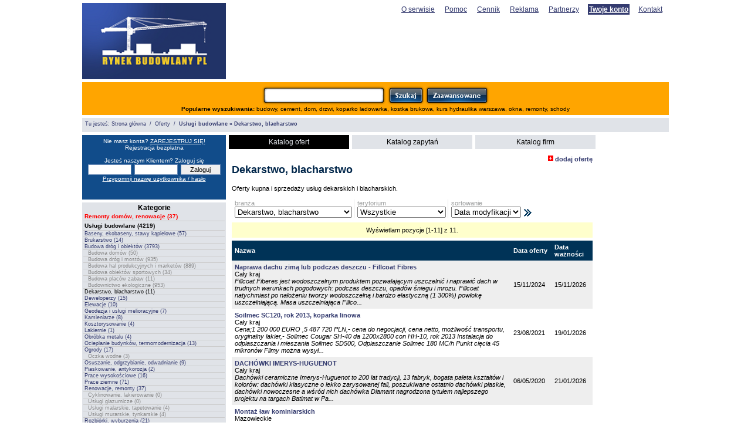

--- FILE ---
content_type: text/html; charset=UTF-8
request_url: http://www.rynekbudowlany.pl/oferty/dekarstwo/
body_size: 12051
content:
<!DOCTYPE html PUBLIC "-//W3C//DTD XHTML 1.0 Transitional//EN" "http://www.w3.org/TR/xhtml1/DTD/xhtml1-transitional.dtd">
<html xmlns="http://www.w3.org/1999/xhtml" xml:lang="pl" lang="pl">
  <head>
    <meta http-equiv="Content-Type" content="text/html; charset=utf-8" />
    <title>Blacharstwo, dekarstwo :: Rynek Budowlany PL</title>
    <meta name="keywords" content="dachy, blacharstwo, dekarstwo" />
    <meta name="description" content="Oferty kupna i sprzedaży usług dekarskich i blacharskich." />
    <meta name="revisit-after" content="3 days" />
    <link rel="stylesheet" type="text/css" href="/css/gielda_zapytania.css?1304550588" />
        <link rel="alternate" type="application/rss+xml" title="Kanał RSS 2.0" href="http://www.rynekbudowlany.pl/oferty/dekarstwo/rss2/" />
        <link rel="alternate" type="application/atom+xml" title="Kanał Atom" href="http://www.rynekbudowlany.pl/oferty/dekarstwo/atom/" />
        <script type="text/javascript" src="http://myao.adocean.pl/files/js/ado.js"></script>
    <script type="text/javascript" src="/js/jquery-1.4.2.min.js"></script>
    <script type="text/javascript" src="/js/head.js.php?g=0"></script>
  </head>
  <body>
    <div id="body">
      <div id="head">
        <h1><a href="/"><img src="/img/logo.png" alt="Giełda Budowlana Rynek Budowlany PL" /></a></h1>
        <div id="topmenu">
          <a href="/serwis/">O serwisie</a>
          <a href="/pomoc/">Pomoc</a>
          <a href="/cennik/">Cennik</a>
          <a href="/reklama/">Reklama</a>
          <a href="/partnerzy/">Partnerzy</a>
                    <a href="/konto/" class="invert">Twoje konto</a>
          <a href="/kontakt/">Kontakt</a>
                  </div>
        <div id="billboard"><script type="text/javascript" src="/js/reklama750x100.js.php?g=0"></script></div>
        <br class="clearleft" />
      </div>
            <div id="szukaj">
        <form id="szukaj_form" method="get" action="/szukaj/">
          <input id="ns_query" class="query" type="text" name="q" maxlength="255" /><input type="image" src="/img/n/sz_submit.png" alt="Szukaj" /><a href="/szukaj/"><img src="/img/n/sz_adv.png" alt="Zaawansowane" /></a>
        </form>
        <strong>Popularne wyszukiwania:</strong>
                <a href="/szukaj/budowy/">budowy</a>,                 <a href="/szukaj/cement/">cement</a>,                 <a href="/szukaj/dom/">dom</a>,                 <a href="/szukaj/drzwi/">drzwi</a>,                 <a href="/szukaj/koparko_ladowarka/">koparko ladowarka</a>,                 <a href="/szukaj/kostka_brukowa/">kostka brukowa</a>,                 <a href="/szukaj/kurs_hydraulika_warszawa/">kurs hydraulika warszawa</a>,                 <a href="/szukaj/okna/">okna</a>,                 <a href="/szukaj/remonty/">remonty</a>,                 <a href="/szukaj/schody/">schody</a>              </div>
            <div id="navbar">
                Tu jesteś: <a href="/">Strona główna</a> &nbsp;/&nbsp; <a href="/oferty/">Oferty</a> &nbsp;/&nbsp; <b><a href="/oferty/dekarstwo/">Usługi budowlane » Dekarstwo, blacharstwo</a></b>
      </div>
      <div id="tresc">
                <div id="lewa">
    <div id="loguj">
        Nie masz konta? <a href="/rejestracja/">ZAREJESTRUJ SIĘ!</a><br />
    Rejestracja bezpłatna<br /><br />
    Jesteś naszym Klientem? Zaloguj się
    <form method="post" action="" style="color: #000000; font-weight: normal;">
      <input type="text" name="login" /> <input type="password" name="haslo" /> <input type="submit" value="Zaloguj" /><br />
    </form>
    <a href="/przypomnij/">Przypomnij nazwę użytkownika / hasło</a>
      </div>
       <div id="branze">
    <form action="">
     <h2>Kategorie</h2>
     <a href="/oferty/remonty/" style="color: #f00;">Remonty domów, renowacje (37)</a>          <a onclick="document.getElementById('brlist34').style.display = (document.getElementById('brlist34').style.display == 'none' ? 'block' : 'none'); return false;" href="">Usługi budowlane (4219)</a>
     <div class="podbranze" id="brlist34" >
            <a href="/oferty/baseny/" style="font-size: 7pt;" title="Baseny, ekobaseny, stawy kąpielowe">Baseny, ekobaseny, stawy kąpielowe (57)</a>                  <a href="/oferty/brukarstwo/" style="font-size: 7pt;" title="Brukarstwo">Brukarstwo (14)</a>                  <a href="/oferty/budowa/" style="font-size: 7pt;" title="Budowa dróg i obiektów">Budowa dróg i obiektów (3793)</a>            <a href="/oferty/budowadomow/" style="font-size: 7pt; color: #888;" title="Budowa domów">&nbsp;&nbsp;Budowa domów (50)</a>
            <a href="/oferty/budowadrog/" style="font-size: 7pt; color: #888;" title="Budowa dróg i mostów">&nbsp;&nbsp;Budowa dróg i mostów (935)</a>
            <a href="/oferty/budowahal/" style="font-size: 7pt; color: #888;" title="Budowa hal produkcyjnych i marketów">&nbsp;&nbsp;Budowa hal produkcyjnych i marketów (889)</a>
            <a href="/oferty/budowasport/" style="font-size: 7pt; color: #888;" title="Budowa obiektów sportowych">&nbsp;&nbsp;Budowa obiektów sportowych (34)</a>
            <a href="/oferty/budowaplacow/" style="font-size: 7pt; color: #888;" title="Budowa placów zabaw">&nbsp;&nbsp;Budowa placów zabaw (11)</a>
            <a href="/oferty/budownictwoekologiczne/" style="font-size: 7pt; color: #888;" title="Budownictwo ekologiczne">&nbsp;&nbsp;Budownictwo ekologiczne (953)</a>
                  <a href="/oferty/dekarstwo/" style="font-size: 7pt; color: #000;" title="Dekarstwo, blacharstwo">Dekarstwo, blacharstwo (11)</a>                  <a href="/oferty/deweloperzy/" style="font-size: 7pt;" title="Deweloperzy">Deweloperzy (15)</a>                  <a href="/oferty/elewacje/" style="font-size: 7pt;" title="Elewacje">Elewacje (10)</a>                  <a href="/oferty/geodeci/" style="font-size: 7pt;" title="Geodezja i usługi melioracyjne">Geodezja i usługi melioracyjne (7)</a>                  <a href="/oferty/Kamieniarze/" style="font-size: 7pt;" title="Kamieniarze">Kamieniarze (8)</a>                  <a href="/oferty/kosztorysy/" style="font-size: 7pt;" title="Kosztorysowanie">Kosztorysowanie (4)</a>                  <a href="/oferty/lakiernie/" style="font-size: 7pt;" title="Lakiernie">Lakiernie (1)</a>                  <a href="/oferty/metal/" style="font-size: 7pt;" title="Obróbka metalu">Obróbka metalu (4)</a>                  <a href="/oferty/ocieplaniebudynkow/" style="font-size: 7pt;" title="Ocieplanie budynków, termomodernizacja">Ocieplanie budynków, termomodernizacja (13)</a>                  <a href="/oferty/ogrody/" style="font-size: 7pt;" title="Ogrody">Ogrody (17)</a>            <a href="/oferty/oczkawodne/" style="font-size: 7pt; color: #888;" title="Oczka wodne">&nbsp;&nbsp;Oczka wodne (3)</a>
                  <a href="/oferty/osuszanie/" style="font-size: 7pt;" title="Osuszanie, odgrzybianie, odwadnianie">Osuszanie, odgrzybianie, odwadnianie (9)</a>                  <a href="/oferty/piaskowanie/" style="font-size: 7pt;" title="Piaskowanie, antykorozja">Piaskowanie, antykorozja (2)</a>                  <a href="/oferty/robotywysokosciowe/" style="font-size: 7pt;" title="Prace wysokościowe">Prace wysokościowe (16)</a>                  <a href="/oferty/praceziemne/" style="font-size: 7pt;" title="Prace ziemne">Prace ziemne (71)</a>                  <a href="/oferty/remonty/" style="font-size: 7pt;" title="Renowacje, remonty">Renowacje, remonty (37)</a>            <a href="/oferty/cyklinowanie/" style="font-size: 7pt; color: #888;" title="Cyklinowanie, lakierowanie">&nbsp;&nbsp;Cyklinowanie, lakierowanie (0)</a>
            <a href="/oferty/glazurnictwo/" style="font-size: 7pt; color: #888;" title="Usługi glazurnicze">&nbsp;&nbsp;Usługi glazurnicze (0)</a>
            <a href="/oferty/malarstwo/" style="font-size: 7pt; color: #888;" title="Usługi malarskie, tapetowanie">&nbsp;&nbsp;Usługi malarskie, tapetowanie (4)</a>
            <a href="/oferty/murarstwo/" style="font-size: 7pt; color: #888;" title="Usługi murarskie, tynkarskie">&nbsp;&nbsp;Usługi murarskie, tynkarskie (4)</a>
                  <a href="/oferty/wyburzenia/" style="font-size: 7pt;" title="Rozbiórki, wyburzenia">Rozbiórki, wyburzenia (21)</a>                  <a href="/oferty/stolarze/" style="font-size: 7pt;" title="Stolarze">Stolarze (15)</a>                  <a href="/oferty/sztukatorstwo/" style="font-size: 7pt;" title="Sztukatorstwo">Sztukatorstwo (2)</a>                  <a href="/oferty/slusarstwo/" style="font-size: 7pt;" title="Ślusarstwo i spawalnictwo">Ślusarstwo i spawalnictwo (5)</a>                                    <a href="/oferty/uslugiogolnobudowlane/" style="font-size: 7pt;" title="Usługi ogólnobudowlane">Usługi ogólnobudowlane (28)</a>                  <a href="/oferty/sprzatanie/" style="font-size: 7pt;" title="Usługi porządkowe">Usługi porządkowe (2)</a>            <a href="/oferty/odsniezanie/" style="font-size: 7pt; color: #888;" title="Odśnieżanie, wywóz śniegu">&nbsp;&nbsp;Odśnieżanie, wywóz śniegu (1)</a>
                  <a href="/oferty/uzbrajanieterenu/" style="font-size: 7pt;" title="Uzbrajanie terenu">Uzbrajanie terenu (3)</a>                  <a href="/oferty/wykonczeniewnetrz/" style="font-size: 7pt;" title="Wykańczanie wnętrz">Wykańczanie wnętrz (9)</a>                  <a href="/oferty/architektura/" style="font-size: 7pt;" title="Usługi projektowe, architektura">Usługi projektowe, architektura (45)</a>            <a href="/oferty/biuraprojektowe/" style="font-size: 7pt; color: #888;" title="Biura projektowe">&nbsp;&nbsp;Biura projektowe (16)</a>
            <a href="/oferty/inwentaryzacje/" style="font-size: 7pt; color: #888;" title="Inwentaryzacje">&nbsp;&nbsp;Inwentaryzacje (0)</a>
            <a href="/oferty/projekty/" style="font-size: 7pt; color: #888;" title="Projektowanie budynków mieszkalnych">&nbsp;&nbsp;Projektowanie budynków mieszkalnych (3)</a>
            <a href="/oferty/wnetrza/" style="font-size: 7pt; color: #888;" title="Projektowanie i dekoracja wnętrz">&nbsp;&nbsp;Projektowanie i dekoracja wnętrz (3)</a>
            <a href="/oferty/obiektyprzemyslowe/" style="font-size: 7pt; color: #888;" title="Projektowanie obiektów przemysłowych">&nbsp;&nbsp;Projektowanie obiektów przemysłowych (11)</a>
            <a href="/oferty/obiektyuzytecznosci/" style="font-size: 7pt; color: #888;" title="Projektowanie obiektów użyteczności publicznej">&nbsp;&nbsp;Projektowanie obiektów użyteczności publicznej (2)</a>
            <a href="/oferty/terenyzielone/" style="font-size: 7pt; color: #888;" title="Projektowanie terenów zielonych">&nbsp;&nbsp;Projektowanie terenów zielonych (0)</a>
            <a href="/oferty/urbanistyka/" style="font-size: 7pt; color: #888;" title="Urbanistyka">&nbsp;&nbsp;Urbanistyka (0)</a>
                  </div>
          <a onclick="document.getElementById('brlist106').style.display = (document.getElementById('brlist106').style.display == 'none' ? 'block' : 'none'); return false;" href="">Instalacje (86)</a>
     <div class="podbranze" id="brlist106" style="display: none;">
            <a href="/oferty/Elektryka/" style="font-size: 7pt;" title="Elektryka">Elektryka (14)</a>                  <a href="/oferty/hydraulika/" style="font-size: 7pt;" title="Hydraulika">Hydraulika (3)</a>                  <a href="/oferty/alarmy/" style="font-size: 7pt;" title="Instalacje alarmowe, bezpieczny dom">Instalacje alarmowe, bezpieczny dom (4)</a>                                    <a href="/oferty/instalacjegazowe/" style="font-size: 7pt;" title="Instalacje gazowe">Instalacje gazowe (3)</a>                  <a href="/oferty/instalacjegrzewcze/" style="font-size: 7pt;" title="Instalacje grzewcze">Instalacje grzewcze (21)</a>            <a href="/oferty/kominki/" style="font-size: 7pt; color: #888;" title="Kominki, wkłady kominkowe, piece kominkowe">&nbsp;&nbsp;Kominki, wkłady kominkowe, piece kominkowe (7)</a>
            <a href="/oferty/kotly/" style="font-size: 7pt; color: #888;" title="Kotły CO">&nbsp;&nbsp;Kotły CO (0)</a>
                  <a href="/oferty/instalacjeniskopradowe/" style="font-size: 7pt;" title="Instalacje niskoprądowe">Instalacje niskoprądowe (6)</a>                  <a href="/oferty/instalacjesanitarne/" style="font-size: 7pt;" title="Instalacje sanitarne">Instalacje sanitarne (8)</a>                  <a href="/oferty/kanalizacja/" style="font-size: 7pt;" title="Instalacje wodno-kanalizacyjne">Instalacje wodno-kanalizacyjne (8)</a>                  <a href="/oferty/klimatyzacja/" style="font-size: 7pt;" title="Klimatyzacja, wentylacja">Klimatyzacja, wentylacja (3)</a>                  <a href="/oferty/okablowanie/" style="font-size: 7pt;" title="Okablowanie, anteny tv/sat">Okablowanie, anteny tv/sat (2)</a>                  <a href="/oferty/projektowanieinstalacji/" style="font-size: 7pt;" title="Projektowanie instalacji">Projektowanie instalacji (7)</a>                  <a href="/oferty/instalacjefotowoltaiczne/" style="font-size: 7pt;" title="Instalacje fotowoltaiczne">Instalacje fotowoltaiczne (7)</a>                  </div>
          <a onclick="document.getElementById('brlist17').style.display = (document.getElementById('brlist17').style.display == 'none' ? 'block' : 'none'); return false;" href="">Elementy wykończeniowe (131)</a>
     <div class="podbranze" id="brlist17" style="display: none;">
            <a href="/oferty/balustrady/" style="font-size: 7pt;" title="Balustrady i poręcze">Balustrady i poręcze (5)</a>                  <a href="/oferty/ceramika/" style="font-size: 7pt;" title="Ceramika">Ceramika (2)</a>            <a href="/oferty/plytki/" style="font-size: 7pt; color: #888;" title="Płytki ceramiczne">&nbsp;&nbsp;Płytki ceramiczne (2)</a>
                  <a href="/oferty/drzwiokna/" style="font-size: 7pt;" title="Drzwi, okna, parapety">Drzwi, okna, parapety (83)</a>            <a href="/oferty/drzwi/" style="font-size: 7pt; color: #888;" title="Drzwi">&nbsp;&nbsp;Drzwi (25)</a>
            <a href="/oferty/okna/" style="font-size: 7pt; color: #888;" title="Okna">&nbsp;&nbsp;Okna (29)</a>
            <a href="/oferty/parapety/" style="font-size: 7pt; color: #888;" title="Parapety">&nbsp;&nbsp;Parapety (2)</a>
            <a href="/oferty/rolety/" style="font-size: 7pt; color: #888;" title="Żaluzje, rolety, markizy">&nbsp;&nbsp;Żaluzje, rolety, markizy (0)</a>
                  <a href="/oferty/ogrodzenia/" style="font-size: 7pt;" title="Ogrodzenia i Bramy">Ogrodzenia i Bramy (9)</a>                  <a href="/oferty/okladzinyscienne/" style="font-size: 7pt;" title="Okładziny ścienne">Okładziny ścienne (4)</a>                  <a href="/oferty/oswietlenie/" style="font-size: 7pt;" title="Oświetlenie">Oświetlenie (7)</a>                  <a href="/oferty/podlogi/" style="font-size: 7pt;" title="Podłogi, posadzki, wykładziny">Podłogi, posadzki, wykładziny (10)</a>            <a href="/oferty/parkiety/" style="font-size: 7pt; color: #888;" title="Parkiety i panele podłogowe">&nbsp;&nbsp;Parkiety i panele podłogowe (4)</a>
            <a href="/oferty/wykladziny/" style="font-size: 7pt; color: #888;" title="Wykładziny, dywany">&nbsp;&nbsp;Wykładziny, dywany (0)</a>
                  <a href="/oferty/schody/" style="font-size: 7pt;" title="Schody">Schody (6)</a>                                    <a href="/oferty/wneki/" style="font-size: 7pt;" title="Systemy zabudowy wnęk">Systemy zabudowy wnęk (2)</a>                  <a href="/oferty/scianki/" style="font-size: 7pt;" title="Ścianki działowe">Ścianki działowe (2)</a>                  <a href="/oferty/tynkidekoracyjne/" style="font-size: 7pt;" title="Tynki dekoracyjne">Tynki dekoracyjne (1)</a>                                                      </div>
          <a onclick="document.getElementById('brlist57').style.display = (document.getElementById('brlist57').style.display == 'none' ? 'block' : 'none'); return false;" href="">Wyposażenie wnętrz (20)</a>
     <div class="podbranze" id="brlist57" style="display: none;">
            <a href="/oferty/meble/" style="font-size: 7pt;" title="Meble">Meble (12)</a>            <a href="/oferty/meblebiurowe/" style="font-size: 7pt; color: #888;" title="Meble biurowe">&nbsp;&nbsp;Meble biurowe (3)</a>
            <a href="/oferty/meblehotelowe/" style="font-size: 7pt; color: #888;" title="Meble gastronomiczne, restauracyjne, hotelowe">&nbsp;&nbsp;Meble gastronomiczne, restauracyjne, hotelowe (1)</a>
            <a href="/oferty/meblekuchenne/" style="font-size: 7pt; color: #888;" title="Meble kuchenne">&nbsp;&nbsp;Meble kuchenne (2)</a>
            <a href="/oferty/mebleogrodowe/" style="font-size: 7pt; color: #888;" title="Meble ogrodowe">&nbsp;&nbsp;Meble ogrodowe (0)</a>
            <a href="/oferty/meblepokojowe/" style="font-size: 7pt; color: #888;" title="Meble pokojowe">&nbsp;&nbsp;Meble pokojowe (2)</a>
            <a href="/oferty/regaly/" style="font-size: 7pt; color: #888;" title="Meble warsztatowe i przemysłowe">&nbsp;&nbsp;Meble warsztatowe i przemysłowe (1)</a>
                  <a href="/oferty/wwpozostale/" style="font-size: 7pt;" title="Pozostałe">Pozostałe (3)</a>                  <a href="/oferty/rtv/" style="font-size: 7pt;" title="Sprzęt RTV, AGD">Sprzęt RTV, AGD (3)</a>                  <a href="/oferty/lazienki/" style="font-size: 7pt;" title="Wyposażenie łazienek">Wyposażenie łazienek (2)</a>                  </div>
          <a onclick="document.getElementById('brlist1').style.display = (document.getElementById('brlist1').style.display == 'none' ? 'block' : 'none'); return false;" href="">Materiały budowlane (224)</a>
     <div class="podbranze" id="brlist1" style="display: none;">
                              <a href="/oferty/automatyka/" style="font-size: 7pt;" title="Automatyka i sterowanie">Automatyka i sterowanie (4)</a>                  <a href="/oferty/beton/" style="font-size: 7pt;" title="Beton, cement, wapno">Beton, cement, wapno (12)</a>                  <a href="/oferty/bramy/" style="font-size: 7pt;" title="Bramy garażowe i przemysłowe">Bramy garażowe i przemysłowe (3)</a>                  <a href="/oferty/klinkier/" style="font-size: 7pt;" title="Cegła elewacyjna, klinkierowa">Cegła elewacyjna, klinkierowa (3)</a>                  <a href="/oferty/cegla/" style="font-size: 7pt;" title="Cegła, beton komórkowy, pustaki">Cegła, beton komórkowy, pustaki (6)</a>                  <a href="/oferty/chemiabudowlana/" style="font-size: 7pt;" title="Chemia budowlana">Chemia budowlana (30)</a>            <a href="/oferty/zaprawy/" style="font-size: 7pt; color: #888;" title="Kleje i zaprawy">&nbsp;&nbsp;Kleje i zaprawy (1)</a>
            <a href="/oferty/antyposlizgi/" style="font-size: 7pt; color: #888;" title="Preparaty antypoślizgowe, antypoślizgi">&nbsp;&nbsp;Preparaty antypoślizgowe, antypoślizgi (4)</a>
                  <a href="/oferty/drewno/" style="font-size: 7pt;" title="Drewno budowlane">Drewno budowlane (22)</a>            <a href="/oferty/klejonka/" style="font-size: 7pt; color: #888;" title="Klejonka okienna i drzwiowa">&nbsp;&nbsp;Klejonka okienna i drzwiowa (1)</a>
            <a href="/oferty/sklejka/" style="font-size: 7pt; color: #888;" title="Sklejka szalunkowa i inna">&nbsp;&nbsp;Sklejka szalunkowa i inna (7)</a>
            <a href="/oferty/tartak/" style="font-size: 7pt; color: #888;" title="Tartaki">&nbsp;&nbsp;Tartaki (6)</a>
                  <a href="/oferty/elementyzlaczne/" style="font-size: 7pt;" title="Elementy złączne">Elementy złączne (2)</a>                  <a href="/oferty/farby/" style="font-size: 7pt;" title="Farby, lakiery">Farby, lakiery (26)</a>                  <a href="/oferty/kamienie/" style="font-size: 7pt;" title="Kamień budowlany, kostka brukowa">Kamień budowlany, kostka brukowa (3)</a>                  <a href="/oferty/kominy/" style="font-size: 7pt;" title="Kominy, systemy kominowe">Kominy, systemy kominowe (2)</a>                  <a href="/oferty/konstrukcje/" style="font-size: 7pt;" title="Konstrukcje">Konstrukcje (5)</a>                                    <a href="/oferty/kruszywa/" style="font-size: 7pt;" title="Kruszywa">Kruszywa (51)</a>                  <a href="/oferty/materialyizolacyjne/" style="font-size: 7pt;" title="Materiały izolacyjne">Materiały izolacyjne (9)</a>                  <a href="/oferty/materialyscierne/" style="font-size: 7pt;" title="Materiały ścierne">Materiały ścierne (7)</a>                  <a href="/oferty/okuciabudowlane/" style="font-size: 7pt;" title="Okucia budowlane">Okucia budowlane (10)</a>                  <a href="/oferty/dachy/" style="font-size: 7pt;" title="Pokrycia dachowe, blachy dachowe">Pokrycia dachowe, blachy dachowe (11)</a>                  <a href="/oferty/profile/" style="font-size: 7pt;" title="Profile">Profile (1)</a>                  <a href="/oferty/surowce/" style="font-size: 7pt;" title="Różne surowce">Różne surowce (6)</a>                  <a href="/oferty/styropian/" style="font-size: 7pt;" title="Styropian">Styropian (1)</a>                  <a href="/oferty/szklo/" style="font-size: 7pt;" title="Szkło budowlane">Szkło budowlane (1)</a>                  <a href="/oferty/tworzywa/" style="font-size: 7pt;" title="Tworzywa sztuczne">Tworzywa sztuczne (4)</a>                  <a href="/oferty/wyrobyhutnicze/" style="font-size: 7pt;" title="Wyroby hutnicze">Wyroby hutnicze (5)</a>                  </div>
          <a onclick="document.getElementById('brlist31').style.display = (document.getElementById('brlist31').style.display == 'none' ? 'block' : 'none'); return false;" href="">Narzędzia, maszyny i pojazdy (1341)</a>
     <div class="podbranze" id="brlist31" style="display: none;">
            <a href="/oferty/agregaty/" style="font-size: 7pt;" title="Agregaty prądotwórcze">Agregaty prądotwórcze (8)</a>                  <a href="/oferty/betoniarnie/" style="font-size: 7pt;" title="Betoniarnie, wibroprasy, mieszarki">Betoniarnie, wibroprasy, mieszarki (11)</a>                  <a href="/oferty/czescizamienne/" style="font-size: 7pt;" title="Części do maszyn">Części do maszyn (20)</a>                  <a href="/oferty/dzwigi/" style="font-size: 7pt;" title="Dźwigi">Dźwigi (335)</a>            <a href="/oferty/windy/" style="font-size: 7pt; color: #888;" title="Windy">&nbsp;&nbsp;Windy (4)</a>
                  <a href="/oferty/elektronarzedzia/" style="font-size: 7pt;" title="Elektronarzędzia">Elektronarzędzia (3)</a>                  <a href="/oferty/gilotyny/" style="font-size: 7pt;" title="Gilotyny">Gilotyny (4)</a>                  <a href="/oferty/maszyny/" style="font-size: 7pt;" title="Inne maszyny">Inne maszyny (138)</a>                  <a href="/oferty/koparkiladowarki/" style="font-size: 7pt;" title="Koparki, ładowarki">Koparki, ładowarki (256)</a>                  <a href="/oferty/maszyny_drogowe/" style="font-size: 7pt;" title="Maszyny drogowe">Maszyny drogowe (360)</a>                  <a href="/oferty/serwismaszyn/" style="font-size: 7pt;" title="Naprawa maszyn, serwis">Naprawa maszyn, serwis (15)</a>                  <a href="/oferty/narzedzia/" style="font-size: 7pt;" title="Narzędzia ręczne">Narzędzia ręczne (3)</a>                  <a href="/oferty/pojazdy/" style="font-size: 7pt;" title="Pojazdy">Pojazdy (60)</a>            <a href="/oferty/ciezarowki/" style="font-size: 7pt; color: #888;" title="Samochody ciężarowe">&nbsp;&nbsp;Samochody ciężarowe (38)</a>
                  <a href="/oferty/pompy/" style="font-size: 7pt;" title="Pompy">Pompy (1)</a>                  <a href="/oferty/rusztowania/" style="font-size: 7pt;" title="Rusztowania, drabiny">Rusztowania, drabiny (3)</a>                                    <a href="/oferty/szalunki/" style="font-size: 7pt;" title="Szalunki">Szalunki (71)</a>            <a href="/oferty/akcesoriaszalunkowe/" style="font-size: 7pt; color: #888;" title="Akcesoria szalunkowe">&nbsp;&nbsp;Akcesoria szalunkowe (10)</a>
            <a href="/oferty/blatyszalunkowe/" style="font-size: 7pt; color: #888;" title="Blaty szalunkowe">&nbsp;&nbsp;Blaty szalunkowe (6)</a>
            <a href="/oferty/dzwigary/" style="font-size: 7pt; color: #888;" title="Dźwigary">&nbsp;&nbsp;Dźwigary (3)</a>
            <a href="/oferty/podporyszalunkowe/" style="font-size: 7pt; color: #888;" title="Podpory szalunkowe">&nbsp;&nbsp;Podpory szalunkowe (8)</a>
            <a href="/oferty/czyszczenieszalunkow/" style="font-size: 7pt; color: #888;" title="Sprzęt do czyszczenia szalunków">&nbsp;&nbsp;Sprzęt do czyszczenia szalunków (0)</a>
            <a href="/oferty/systemyszalunkowe/" style="font-size: 7pt; color: #888;" title="Systemy szalunkowe ścienne i stropowe">&nbsp;&nbsp;Systemy szalunkowe ścienne i stropowe (22)</a>
            <a href="/oferty/szalunkitracone/" style="font-size: 7pt; color: #888;" title="Szalunki tracone">&nbsp;&nbsp;Szalunki tracone (0)</a>
                                    <a href="/oferty/wozkiwidlowe/" style="font-size: 7pt;" title="Wózki widłowe">Wózki widłowe (2)</a>                  <a href="/oferty/wynajemsprzetu/" style="font-size: 7pt;" title="Wynajem sprzętu">Wynajem sprzętu (37)</a>                  <a href="/oferty/zaginarki/" style="font-size: 7pt;" title="Zaginarki">Zaginarki (9)</a>                                    <a href="/oferty/eksploatacja/" style="font-size: 7pt;" title="Eksploatacja sprzętu budowlanego, serwisy">Eksploatacja sprzętu budowlanego, serwisy (5)</a>                  </div>
          <a onclick="document.getElementById('brlist63').style.display = (document.getElementById('brlist63').style.display == 'none' ? 'block' : 'none'); return false;" href="">Nieruchomości (47)</a>
     <div class="podbranze" id="brlist63" style="display: none;">
            <a href="/oferty/magazyny/" style="font-size: 7pt;" title="Biura, magazyny">Biura, magazyny (5)</a>            <a href="/oferty/lokalesprzedaz/" style="font-size: 7pt; color: #888;" title="Sprzedaż, kupno">&nbsp;&nbsp;Sprzedaż, kupno (4)</a>
            <a href="/oferty/wynajemlokali/" style="font-size: 7pt; color: #888;" title="Wynajem">&nbsp;&nbsp;Wynajem (0)</a>
                  <a href="/oferty/domy/" style="font-size: 7pt;" title="Domy">Domy (1)</a>            <a href="/oferty/domynasprzedaz/" style="font-size: 7pt; color: #888;" title="Sprzedaż, kupno">&nbsp;&nbsp;Sprzedaż, kupno (1)</a>
            <a href="/oferty/wynajemdomow/" style="font-size: 7pt; color: #888;" title="Wynajem">&nbsp;&nbsp;Wynajem (0)</a>
                  <a href="/oferty/dzialki/" style="font-size: 7pt;" title="Działki">Działki (2)</a>                  <a href="/oferty/dom/" style="font-size: 7pt;" title="Działki, domy, mieszkania, garaże">Działki, domy, mieszkania, garaże (1)</a>                  <a href="/oferty/kopalnie/" style="font-size: 7pt;" title="Firmy, kopalnie, zakłady">Firmy, kopalnie, zakłady (2)</a>                  <a href="/oferty/garaze/" style="font-size: 7pt;" title="Garaże">Garaże (1)</a>                  <a href="/oferty/mieszkania/" style="font-size: 7pt;" title="Mieszkania">Mieszkania (3)</a>            <a href="/oferty/sprzedazmieszkan/" style="font-size: 7pt; color: #888;" title="Sprzedaż, kupno">&nbsp;&nbsp;Sprzedaż, kupno (1)</a>
            <a href="/oferty/wynajemmieszkan/" style="font-size: 7pt; color: #888;" title="Wynajem">&nbsp;&nbsp;Wynajem (0)</a>
                                    <a href="/oferty/posrednictwo/" style="font-size: 7pt;" title="Pośrednictwo">Pośrednictwo (3)</a>                  <a href="/oferty/wycena/" style="font-size: 7pt;" title="Wycena nieruchomości, rzeczoznawcy">Wycena nieruchomości, rzeczoznawcy (4)</a>                  <a href="/oferty/zarzadzanieobiektami/" style="font-size: 7pt;" title="Zarządzanie obiektami">Zarządzanie obiektami (25)</a>                  </div>
          <a onclick="document.getElementById('brlist58').style.display = (document.getElementById('brlist58').style.display == 'none' ? 'block' : 'none'); return false;" href="">Inne usługi (161)</a>
     <div class="podbranze" id="brlist58" style="display: none;">
            <a href="/oferty/bhp/" style="font-size: 7pt;" title="BHP">BHP (12)</a>            <a href="/oferty/odziez/" style="font-size: 7pt; color: #888;" title="Odzież robocza">&nbsp;&nbsp;Odzież robocza (2)</a>
            <a href="/oferty/przeciwpozarowe/" style="font-size: 7pt; color: #888;" title="Sprzęt przeciwpożarowy">&nbsp;&nbsp;Sprzęt przeciwpożarowy (2)</a>
                  <a href="/oferty/biurarachunkowe/" style="font-size: 7pt;" title="Biura rachunkowe, usługi księgowe">Biura rachunkowe, usługi księgowe (1)</a>                  <a href="/oferty/doradztwobudowlane/" style="font-size: 7pt;" title="Doradztwo i nadzór budowlany">Doradztwo i nadzór budowlany (19)</a>                                                      <a href="/oferty/ksiazki/" style="font-size: 7pt;" title="Książki, wydawnictwa">Książki, wydawnictwa (3)</a>                  <a href="/oferty/szkolenia/" style="font-size: 7pt;" title="Kursy, szkolenia">Kursy, szkolenia (58)</a>            <a href="/oferty/szkoleniabhp/" style="font-size: 7pt; color: #888;" title="Szkolenia BHP">&nbsp;&nbsp;Szkolenia BHP (3)</a>
                  <a href="/oferty/ochronasrodowiska/" style="font-size: 7pt;" title="Ochrona środowiska">Ochrona środowiska (17)</a>            <a href="/oferty/energiaodnawialna/" style="font-size: 7pt; color: #888;" title="Energia odnawialna">&nbsp;&nbsp;Energia odnawialna (0)</a>
            <a href="/oferty/oczyszczalnie/" style="font-size: 7pt; color: #888;" title="Oczyszczalnie ścieków">&nbsp;&nbsp;Oczyszczalnie ścieków (5)</a>
            <a href="/oferty/utylizacja/" style="font-size: 7pt; color: #888;" title="Utylizacja odpadów">&nbsp;&nbsp;Utylizacja odpadów (1)</a>
                  <a href="/oferty/placezabaw/" style="font-size: 7pt;" title="Place zabaw">Place zabaw (1)</a>                                                      <a href="/oferty/archeologia/" style="font-size: 7pt;" title="Usługi archeologiczne">Usługi archeologiczne (1)</a>                  <a href="/oferty/transport/" style="font-size: 7pt;" title="Usługi transportowe">Usługi transportowe (5)</a>            <a href="/oferty/palety/" style="font-size: 7pt; color: #888;" title="Palety">&nbsp;&nbsp;Palety (0)</a>
                                    <a href="/oferty/sklepyhurtownie/" style="font-size: 7pt;" title="Sklepy, hurtownie">Sklepy, hurtownie (20)</a>            <a href="/oferty/hurtownie/" style="font-size: 7pt; color: #888;" title="Hurtownie">&nbsp;&nbsp;Hurtownie (3)</a>
            <a href="/oferty/sklepy/" style="font-size: 7pt; color: #888;" title="Sklepy i markety budowlane">&nbsp;&nbsp;Sklepy i markety budowlane (5)</a>
            <a href="/oferty/sklepyinternetowe/" style="font-size: 7pt; color: #888;" title="Sklepy internetowe">&nbsp;&nbsp;Sklepy internetowe (3)</a>
            <a href="/oferty/sklady/" style="font-size: 7pt; color: #888;" title="Składy budowlane">&nbsp;&nbsp;Składy budowlane (5)</a>
                  <a href="/oferty/finanse/" style="font-size: 7pt;" title="Usługi finansowe">Usługi finansowe (22)</a>            <a href="/oferty/faktoring/" style="font-size: 7pt; color: #888;" title="Faktoring">&nbsp;&nbsp;Faktoring (0)</a>
            <a href="/oferty/konta/" style="font-size: 7pt; color: #888;" title="Konta firmowe">&nbsp;&nbsp;Konta firmowe (2)</a>
            <a href="/oferty/kontaosobiste/" style="font-size: 7pt; color: #888;" title="Konta osobiste">&nbsp;&nbsp;Konta osobiste (2)</a>
            <a href="/oferty/kredytybudowlane/" style="font-size: 7pt; color: #888;" title="Kredyty budowlane">&nbsp;&nbsp;Kredyty budowlane (4)</a>
            <a href="/oferty/leasing/" style="font-size: 7pt; color: #888;" title="Leasing">&nbsp;&nbsp;Leasing (6)</a>
            <a href="/oferty/ksiegowosc/" style="font-size: 7pt; color: #888;" title="Usługi księgowe">&nbsp;&nbsp;Usługi księgowe (0)</a>
            <a href="/oferty/ubezpieczenia/" style="font-size: 7pt; color: #888;" title="Ubezpieczenia">&nbsp;&nbsp;Ubezpieczenia (4)</a>
                  <a href="/oferty/marketing/" style="font-size: 7pt;" title="Reklama i marketing">Reklama i marketing (2)</a>            <a href="/oferty/banery/" style="font-size: 7pt; color: #888;" title="Banery, plandeki, namioty">&nbsp;&nbsp;Banery, plandeki, namioty (0)</a>
                                    </div>
     	   </form>
   </div>
</div>

<div id="prawa">
    
  <div id="dzialy">
    <a style="margin-right: 5px; color: #e0e3e8; background-color: #000;" href="/oferty/dekarstwo/">
      Katalog ofert
    </a>
    <a style="margin-right: 5px;" href="/zapytania/dekarstwo/">
      Katalog zapytań
    </a>
    <a style="" href="/firmy/dekarstwo/">
      Katalog firm
    </a>
    <br style="clear: left;" />
  </div>
  
  <div style="text-align: center;">
  <div id="ado-Tl7mUcYY0spCxZ.i6YiicJzqXQfWxcbV24dVwsyYMyH.r7"></div>
  <script type="text/javascript">
  /* (c)AdOcean 2003-2011, cormedia.rynekbudowlany.pl.non standard.brass hasla linkujace */
  ado.placement({id: 'ado-Tl7mUcYY0spCxZ.i6YiicJzqXQfWxcbV24dVwsyYMyH.r7', server: 'myao.adocean.pl' });
  </script>
  </div>          
     
    <div class="podstrona">

<div style="float: right;">
	<a href="/oferty/dodaj/">
		<img src="/img/dodaj-oferte.gif" alt="»" />
		dodaj ofertę	</a>
</div>

<h2>Dekarstwo, blacharstwo</h2>
<p>Oferty kupna i sprzedaży usług dekarskich i blacharskich.</p>

<form id="filtr" name="filtr" method="get" action="">

<table style="margin-top: 5px;"><tr><td style="font-size: 8pt; padding: 0px 3px; border-right: solid 1px #E4E4E4; color: #999B9B;">
 branża<br />
 <select id="b1" style="width: 200px;" name="b" onchange="document.getElementById('filtr').action = '/oferty/' + (this.selectedIndex ? this.options[this.selectedIndex].value + '/' : ''); filtr.submit();">
 <option value="0">Wszystkie</option>
  <optgroup label="Usługi budowlane">
  <option value="baseny">Baseny, ekobaseny, stawy kąpielowe</option>
   <option value="brukarstwo">Brukarstwo</option>
   <option value="budowa">Budowa dróg i obiektów</option>
  <option value="budowadomow">&nbsp;&nbsp;&nbsp;Budowa domów</option>
  <option value="budowadrog">&nbsp;&nbsp;&nbsp;Budowa dróg i mostów</option>
  <option value="budowahal">&nbsp;&nbsp;&nbsp;Budowa hal produkcyjnych i marketów</option>
  <option value="budowasport">&nbsp;&nbsp;&nbsp;Budowa obiektów sportowych</option>
  <option value="budowaplacow">&nbsp;&nbsp;&nbsp;Budowa placów zabaw</option>
  <option value="budownictwoekologiczne">&nbsp;&nbsp;&nbsp;Budownictwo ekologiczne</option>
   <option value="dekarstwo" selected="selected">Dekarstwo, blacharstwo</option>
   <option value="deweloperzy">Deweloperzy</option>
   <option value="elewacje">Elewacje</option>
   <option value="geodeci">Geodezja i usługi melioracyjne</option>
   <option value="Kamieniarze">Kamieniarze</option>
   <option value="kosztorysy">Kosztorysowanie</option>
   <option value="lakiernie">Lakiernie</option>
   <option value="metal">Obróbka metalu</option>
   <option value="ocieplaniebudynkow">Ocieplanie budynków, termomodernizacja</option>
   <option value="ogrody">Ogrody</option>
  <option value="oczkawodne">&nbsp;&nbsp;&nbsp;Oczka wodne</option>
   <option value="osuszanie">Osuszanie, odgrzybianie, odwadnianie</option>
   <option value="piaskowanie">Piaskowanie, antykorozja</option>
   <option value="robotywysokosciowe">Prace wysokościowe</option>
   <option value="praceziemne">Prace ziemne</option>
   <option value="remonty">Renowacje, remonty</option>
  <option value="cyklinowanie">&nbsp;&nbsp;&nbsp;Cyklinowanie, lakierowanie</option>
  <option value="glazurnictwo">&nbsp;&nbsp;&nbsp;Usługi glazurnicze</option>
  <option value="malarstwo">&nbsp;&nbsp;&nbsp;Usługi malarskie, tapetowanie</option>
  <option value="murarstwo">&nbsp;&nbsp;&nbsp;Usługi murarskie, tynkarskie</option>
   <option value="wyburzenia">Rozbiórki, wyburzenia</option>
   <option value="stolarze">Stolarze</option>
   <option value="sztukatorstwo">Sztukatorstwo</option>
   <option value="slusarstwo">Ślusarstwo i spawalnictwo</option>
   <option value="torkretowanie">Torkretowanie, beton natryskowy</option>
   <option value="uslugiogolnobudowlane">Usługi ogólnobudowlane</option>
   <option value="sprzatanie">Usługi porządkowe</option>
  <option value="odsniezanie">&nbsp;&nbsp;&nbsp;Odśnieżanie, wywóz śniegu</option>
   <option value="uzbrajanieterenu">Uzbrajanie terenu</option>
   <option value="wykonczeniewnetrz">Wykańczanie wnętrz</option>
   <option value="architektura">Usługi projektowe, architektura</option>
  <option value="biuraprojektowe">&nbsp;&nbsp;&nbsp;Biura projektowe</option>
  <option value="inwentaryzacje">&nbsp;&nbsp;&nbsp;Inwentaryzacje</option>
  <option value="projekty">&nbsp;&nbsp;&nbsp;Projektowanie budynków mieszkalnych</option>
  <option value="wnetrza">&nbsp;&nbsp;&nbsp;Projektowanie i dekoracja wnętrz</option>
  <option value="obiektyprzemyslowe">&nbsp;&nbsp;&nbsp;Projektowanie obiektów przemysłowych</option>
  <option value="obiektyuzytecznosci">&nbsp;&nbsp;&nbsp;Projektowanie obiektów użyteczności publicznej</option>
  <option value="terenyzielone">&nbsp;&nbsp;&nbsp;Projektowanie terenów zielonych</option>
  <option value="urbanistyka">&nbsp;&nbsp;&nbsp;Urbanistyka</option>
   </optgroup>
  <optgroup label="Instalacje">
  <option value="Elektryka">Elektryka</option>
   <option value="hydraulika">Hydraulika</option>
   <option value="alarmy">Instalacje alarmowe, bezpieczny dom</option>
   <option value="instalacjechlodnicze">Instalacje chłodnicze</option>
   <option value="instalacjegazowe">Instalacje gazowe</option>
   <option value="instalacjegrzewcze">Instalacje grzewcze</option>
  <option value="kominki">&nbsp;&nbsp;&nbsp;Kominki, wkłady kominkowe, piece kominkowe</option>
  <option value="kotly">&nbsp;&nbsp;&nbsp;Kotły CO</option>
   <option value="instalacjeniskopradowe">Instalacje niskoprądowe</option>
   <option value="instalacjesanitarne">Instalacje sanitarne</option>
   <option value="kanalizacja">Instalacje wodno-kanalizacyjne</option>
   <option value="klimatyzacja">Klimatyzacja, wentylacja</option>
   <option value="okablowanie">Okablowanie, anteny tv/sat</option>
   <option value="projektowanieinstalacji">Projektowanie instalacji</option>
   <option value="instalacjefotowoltaiczne">Instalacje fotowoltaiczne</option>
   </optgroup>
  <optgroup label="Elementy wykończeniowe">
  <option value="balustrady">Balustrady i poręcze</option>
   <option value="ceramika">Ceramika</option>
  <option value="plytki">&nbsp;&nbsp;&nbsp;Płytki ceramiczne</option>
   <option value="drzwiokna">Drzwi, okna, parapety</option>
  <option value="drzwi">&nbsp;&nbsp;&nbsp;Drzwi</option>
  <option value="okna">&nbsp;&nbsp;&nbsp;Okna</option>
  <option value="parapety">&nbsp;&nbsp;&nbsp;Parapety</option>
  <option value="rolety">&nbsp;&nbsp;&nbsp;Żaluzje, rolety, markizy</option>
   <option value="ogrodzenia">Ogrodzenia i Bramy</option>
   <option value="okladzinyscienne">Okładziny ścienne</option>
   <option value="oswietlenie">Oświetlenie</option>
   <option value="podlogi">Podłogi, posadzki, wykładziny</option>
  <option value="parkiety">&nbsp;&nbsp;&nbsp;Parkiety i panele podłogowe</option>
  <option value="wykladziny">&nbsp;&nbsp;&nbsp;Wykładziny, dywany</option>
   <option value="schody">Schody</option>
   <option value="sufitypodwieszane">Sufity podwieszane</option>
   <option value="wneki">Systemy zabudowy wnęk</option>
   <option value="scianki">Ścianki działowe</option>
   <option value="tynkidekoracyjne">Tynki dekoracyjne</option>
   <option value="niepelnosprawni">Urządzenia dla osób niepełnosprawnych</option>
   <option value="listwywykonczeniowe">Listwy wykończeniowe</option>
   </optgroup>
  <optgroup label="Wyposażenie wnętrz">
  <option value="meble">Meble</option>
  <option value="meblebiurowe">&nbsp;&nbsp;&nbsp;Meble biurowe</option>
  <option value="meblehotelowe">&nbsp;&nbsp;&nbsp;Meble gastronomiczne, restauracyjne, hotelowe</option>
  <option value="meblekuchenne">&nbsp;&nbsp;&nbsp;Meble kuchenne</option>
  <option value="mebleogrodowe">&nbsp;&nbsp;&nbsp;Meble ogrodowe</option>
  <option value="meblepokojowe">&nbsp;&nbsp;&nbsp;Meble pokojowe</option>
  <option value="regaly">&nbsp;&nbsp;&nbsp;Meble warsztatowe i przemysłowe</option>
   <option value="wwpozostale">Pozostałe</option>
   <option value="rtv">Sprzęt RTV, AGD</option>
   <option value="lazienki">Wyposażenie łazienek</option>
   </optgroup>
  <optgroup label="Materiały budowlane">
  <option value="armatura">Armatura wodno-kanalizacyjna</option>
   <option value="automatyka">Automatyka i sterowanie</option>
   <option value="beton">Beton, cement, wapno</option>
   <option value="bramy">Bramy garażowe i przemysłowe</option>
   <option value="klinkier">Cegła elewacyjna, klinkierowa</option>
   <option value="cegla">Cegła, beton komórkowy, pustaki</option>
   <option value="chemiabudowlana">Chemia budowlana</option>
  <option value="zaprawy">&nbsp;&nbsp;&nbsp;Kleje i zaprawy</option>
  <option value="antyposlizgi">&nbsp;&nbsp;&nbsp;Preparaty antypoślizgowe, antypoślizgi</option>
   <option value="drewno">Drewno budowlane</option>
  <option value="klejonka">&nbsp;&nbsp;&nbsp;Klejonka okienna i drzwiowa</option>
  <option value="sklejka">&nbsp;&nbsp;&nbsp;Sklejka szalunkowa i inna</option>
  <option value="tartak">&nbsp;&nbsp;&nbsp;Tartaki</option>
   <option value="elementyzlaczne">Elementy złączne</option>
   <option value="farby">Farby, lakiery</option>
   <option value="kamienie">Kamień budowlany, kostka brukowa</option>
   <option value="kominy">Kominy, systemy kominowe</option>
   <option value="konstrukcje">Konstrukcje</option>
   <option value="konstrukcjeprzeszklone">Konstrukcje przeszklone</option>
   <option value="kruszywa">Kruszywa</option>
   <option value="materialyizolacyjne">Materiały izolacyjne</option>
   <option value="materialyscierne">Materiały ścierne</option>
   <option value="okuciabudowlane">Okucia budowlane</option>
   <option value="dachy">Pokrycia dachowe, blachy dachowe</option>
   <option value="profile">Profile</option>
   <option value="surowce">Różne surowce</option>
   <option value="styropian">Styropian</option>
   <option value="szklo">Szkło budowlane</option>
   <option value="tworzywa">Tworzywa sztuczne</option>
   <option value="wyrobyhutnicze">Wyroby hutnicze</option>
   </optgroup>
  <optgroup label="Narzędzia, maszyny i pojazdy">
  <option value="agregaty">Agregaty prądotwórcze</option>
   <option value="betoniarnie">Betoniarnie, wibroprasy, mieszarki</option>
   <option value="czescizamienne">Części do maszyn</option>
   <option value="dzwigi">Dźwigi</option>
  <option value="windy">&nbsp;&nbsp;&nbsp;Windy</option>
   <option value="elektronarzedzia">Elektronarzędzia</option>
   <option value="gilotyny">Gilotyny</option>
   <option value="maszyny">Inne maszyny</option>
   <option value="koparkiladowarki">Koparki, ładowarki</option>
   <option value="maszyny_drogowe">Maszyny drogowe</option>
   <option value="serwismaszyn">Naprawa maszyn, serwis</option>
   <option value="narzedzia">Narzędzia ręczne</option>
   <option value="pojazdy">Pojazdy</option>
  <option value="ciezarowki">&nbsp;&nbsp;&nbsp;Samochody ciężarowe</option>
   <option value="pompy">Pompy</option>
   <option value="rusztowania">Rusztowania, drabiny</option>
   <option value="silniki">Silniki</option>
   <option value="szalunki">Szalunki</option>
  <option value="akcesoriaszalunkowe">&nbsp;&nbsp;&nbsp;Akcesoria szalunkowe</option>
  <option value="blatyszalunkowe">&nbsp;&nbsp;&nbsp;Blaty szalunkowe</option>
  <option value="dzwigary">&nbsp;&nbsp;&nbsp;Dźwigary</option>
  <option value="podporyszalunkowe">&nbsp;&nbsp;&nbsp;Podpory szalunkowe</option>
  <option value="czyszczenieszalunkow">&nbsp;&nbsp;&nbsp;Sprzęt do czyszczenia szalunków</option>
  <option value="systemyszalunkowe">&nbsp;&nbsp;&nbsp;Systemy szalunkowe ścienne i stropowe</option>
  <option value="szalunkitracone">&nbsp;&nbsp;&nbsp;Szalunki tracone</option>
   <option value="technika_diamentowa">Technika diamentowa</option>
   <option value="wozkiwidlowe">Wózki widłowe</option>
   <option value="wynajemsprzetu">Wynajem sprzętu</option>
   <option value="zaginarki">Zaginarki</option>
   <option value="zwijarki">Zwijarki</option>
   <option value="eksploatacja">Eksploatacja sprzętu budowlanego, serwisy</option>
   </optgroup>
  <optgroup label="Nieruchomości">
  <option value="magazyny">Biura, magazyny</option>
  <option value="lokalesprzedaz">&nbsp;&nbsp;&nbsp;Sprzedaż, kupno</option>
  <option value="wynajemlokali">&nbsp;&nbsp;&nbsp;Wynajem</option>
   <option value="domy">Domy</option>
  <option value="domynasprzedaz">&nbsp;&nbsp;&nbsp;Sprzedaż, kupno</option>
  <option value="wynajemdomow">&nbsp;&nbsp;&nbsp;Wynajem</option>
   <option value="dzialki">Działki</option>
   <option value="dom">Działki, domy, mieszkania, garaże</option>
   <option value="kopalnie">Firmy, kopalnie, zakłady</option>
   <option value="garaze">Garaże</option>
   <option value="mieszkania">Mieszkania</option>
  <option value="sprzedazmieszkan">&nbsp;&nbsp;&nbsp;Sprzedaż, kupno</option>
  <option value="wynajemmieszkan">&nbsp;&nbsp;&nbsp;Wynajem</option>
   <option value="nieruchomoscirolne">Nieruchomości rolne</option>
   <option value="posrednictwo">Pośrednictwo</option>
   <option value="wycena">Wycena nieruchomości, rzeczoznawcy</option>
   <option value="zarzadzanieobiektami">Zarządzanie obiektami</option>
   </optgroup>
  <optgroup label="Inne usługi">
  <option value="bhp">BHP</option>
  <option value="odziez">&nbsp;&nbsp;&nbsp;Odzież robocza</option>
  <option value="przeciwpozarowe">&nbsp;&nbsp;&nbsp;Sprzęt przeciwpożarowy</option>
   <option value="biurarachunkowe">Biura rachunkowe, usługi księgowe</option>
   <option value="doradztwobudowlane">Doradztwo i nadzór budowlany</option>
   <option value="komputery">Komputery, oprogramowanie</option>
   <option value="kontenery">Kontenery</option>
   <option value="ksiazki">Książki, wydawnictwa</option>
   <option value="szkolenia">Kursy, szkolenia</option>
  <option value="szkoleniabhp">&nbsp;&nbsp;&nbsp;Szkolenia BHP</option>
   <option value="ochronasrodowiska">Ochrona środowiska</option>
  <option value="energiaodnawialna">&nbsp;&nbsp;&nbsp;Energia odnawialna</option>
  <option value="oczyszczalnie">&nbsp;&nbsp;&nbsp;Oczyszczalnie ścieków</option>
  <option value="utylizacja">&nbsp;&nbsp;&nbsp;Utylizacja odpadów</option>
   <option value="placezabaw">Place zabaw</option>
   <option value="targi">Targi</option>
   <option value="tlumaczenia">Tłumaczenia</option>
   <option value="archeologia">Usługi archeologiczne</option>
   <option value="transport">Usługi transportowe</option>
  <option value="palety">&nbsp;&nbsp;&nbsp;Palety</option>
   <option value="wierzytelnosci">Wierzytelności</option>
   <option value="sklepyhurtownie">Sklepy, hurtownie</option>
  <option value="hurtownie">&nbsp;&nbsp;&nbsp;Hurtownie</option>
  <option value="sklepy">&nbsp;&nbsp;&nbsp;Sklepy i markety budowlane</option>
  <option value="sklepyinternetowe">&nbsp;&nbsp;&nbsp;Sklepy internetowe</option>
  <option value="sklady">&nbsp;&nbsp;&nbsp;Składy budowlane</option>
   <option value="finanse">Usługi finansowe</option>
  <option value="faktoring">&nbsp;&nbsp;&nbsp;Faktoring</option>
  <option value="konta">&nbsp;&nbsp;&nbsp;Konta firmowe</option>
  <option value="kontaosobiste">&nbsp;&nbsp;&nbsp;Konta osobiste</option>
  <option value="kredytybudowlane">&nbsp;&nbsp;&nbsp;Kredyty budowlane</option>
  <option value="leasing">&nbsp;&nbsp;&nbsp;Leasing</option>
  <option value="ksiegowosc">&nbsp;&nbsp;&nbsp;Usługi księgowe</option>
  <option value="ubezpieczenia">&nbsp;&nbsp;&nbsp;Ubezpieczenia</option>
   <option value="marketing">Reklama i marketing</option>
  <option value="banery">&nbsp;&nbsp;&nbsp;Banery, plandeki, namioty</option>
   <option value="przeprowadzki">Przeprowadzki</option>
   </optgroup>
  </select>
</td><td style="font-size: 8pt; padding: 0px 3px; border-right: solid 1px #E4E4E4; color: #999B9B;">
	terytorium<br />
	<select name="w" onchange="filtr.submit();">
		<option>Wszystkie</option>
		<option label="Dolnośląskie" value="Dolnośląskie">Dolnośląskie</option>
<option label="Kujawsko-Pomorskie" value="Kujawsko-Pomorskie">Kujawsko-Pomorskie</option>
<option label="Lubelskie" value="Lubelskie">Lubelskie</option>
<option label="Lubuskie" value="Lubuskie">Lubuskie</option>
<option label="Łódzkie" value="Łódzkie">Łódzkie</option>
<option label="Małopolskie" value="Małopolskie">Małopolskie</option>
<option label="Mazowieckie" value="Mazowieckie">Mazowieckie</option>
<option label="Opolskie" value="Opolskie">Opolskie</option>
<option label="Podkarpackie" value="Podkarpackie">Podkarpackie</option>
<option label="Podlaskie" value="Podlaskie">Podlaskie</option>
<option label="Pomorskie" value="Pomorskie">Pomorskie</option>
<option label="Śląskie" value="Śląskie">Śląskie</option>
<option label="Świętokrzyskie" value="Świętokrzyskie">Świętokrzyskie</option>
<option label="Warmińsko-Mazurskie" value="Warmińsko-Mazurskie">Warmińsko-Mazurskie</option>
<option label="Wielkopolskie" value="Wielkopolskie">Wielkopolskie</option>
<option label="Zachodniopomorskie" value="Zachodniopomorskie">Zachodniopomorskie</option>

	</select>
</td><td style="font-size: 8pt; padding: 0px 3px; color: #999B9B;">
sortowanie<br />
	<select name="s" onchange="filtr.submit();">
		<option value="0" selected="selected">Data modyfikacji</option>
		<option value="1">Data ważności</option>
		<option value="2">Data dodania</option>
	</select>
	<input type="image" src="/img/wykonaj.gif" alt="Wykonaj" />
	<input type="hidden" id="pg" name="pg" value="" />
</td></tr></table>
</form>

<div style="text-align: center; background-color: #FFFFCC; padding: 5px; margin-top: 5px;"><p style="margin: 2px;">Wyświetlam pozycje [1-11] z 11.</p></div>
<table class="lista">
  <colgroup>
    <col />
    <col style="width: 70px;" />
    <col style="width: 70px;" />
  </colgroup>
  <tr class="c">
    <td>Nazwa</td>
    <td>Data oferty</td>
    <td>Data ważności</td>
  </tr>
        <tr class="a">
    <td>
      <a href="/oferty/pokaz/18930_naprawa_dachu_zima_lub_podczas_deszczu_fillcoat_fibres/">Naprawa dachu zimą lub podczas deszczu - Fillcoat Fibres</a> <br />
      Cały kraj<br />
      <i>Fillcoat Fiberes jest wodoszczelnym produktem pozwalającym uszczelnić i naprawić dach w trudnych warunkach pogodowych: podczas deszczu, opadów śniegu i mrozu.
 
Fillcoat natychmiast po nałożeniu tworzy wodoszczelną i bardzo elastyczną (1 300%) powłokę uszczelniającą.
 
Masa uszczelniająca Fillco...</i>
    </td>
    <td>
      15/11/2024
    </td>
    <td>
      15/11/2026
    </td>
  </tr>
        <tr class="b">
    <td>
      <a href="/oferty/pokaz/25079_soilmec_sc120_rok_2013_koparka_linowa/">Soilmec SC120, rok 2013, koparka linowa</a> <br />
      Cały kraj<br />
      <i>Cena;1 200 000 EURO ,5 487 720 PLN,-
cena do negocjacji, cena netto, możliwość transportu, oryginalny lakier,-

Soilmec Cougar SH-40 da 1200x2800 con HH-10, rok 2013

Instalacja do odpiaszczania i mieszania Soilmec SD500, Odpiaszczanie Soilmec 180 MC/h Punkt cięcia 45 mikronów Filmy można wysył...</i>
    </td>
    <td>
      23/08/2021
    </td>
    <td>
      19/01/2026
    </td>
  </tr>
        <tr class="a">
    <td>
      <a href="/oferty/pokaz/22112_dachowki_imerys_huguenot/">DACHÓWKI IMERYS-HUGUENOT</a> <br />
      Cały kraj<br />
      <i>Dachówki ceramiczne Imerys-Huguenot to 200 lat tradycji, 13 fabryk, bogata paleta kształtów i kolorów: dachówki klasyczne o lekko zarysowanej fali, poszukiwane ostatnio dachówki płaskie, dachówki nowoczesne a wśród nich dachówka Diamant nagrodzona tytułem najlepszego projektu na targach Batimat w Pa...</i>
    </td>
    <td>
      06/05/2020
    </td>
    <td>
      21/01/2026
    </td>
  </tr>
        <tr class="b">
    <td>
      <a href="/oferty/pokaz/11556_montaz_law_kominiarskich/">Montaż ław kominiarskich</a> <br />
      Mazowieckie<br />
      <i>Firma ALPIM proponuje wykonanie prac montażowych na wysokości konstrukcji stalowych - reklam, siatek zabezpieczających, balkonów, płotków przeciwśnieżnych, ław kominiarskich, instalacji odgromowych, instalacji grzewczych, rur spustowych.
Zapraszamy....</i>
    </td>
    <td>
      17/07/2019
    </td>
    <td>
      21/01/2026
    </td>
  </tr>
        <tr class="a">
    <td>
      <a href="/oferty/pokaz/22837_uslugi_dekarskie_dekarz_pokrycia_dachowe/">Usługi dekarskie, dekarz, pokrycia dachowe</a> <br />
      Małopolskie<br />
      <i>Franc-Deker to doświadczony zespół dekarzy-profesjonalistów w swojej dziedzinie. 
Wykonujemy pokrycia dachowe, dachy z papy, dachówki, gontu bitumicznego oraz z blachy (w tym blachy tytan-cynk). 
Oferujemy pełny zakres usług dekarskich - wykonanie konstrukcji, pokrycie folią, ułożenie dachówki, bl...</i>
    </td>
    <td>
      07/05/2019
    </td>
    <td>
      22/01/2026
    </td>
  </tr>
        <tr class="b">
    <td>
      <a href="/oferty/pokaz/22748_titania_finesse_kasztanowa_glazurowana_nowa_dachowka_marki_creaton/">Titania Finesse kasztanowa glazurowana. Nowa dachówka marki CREATON</a> <br />
      Cały kraj<br />
      <i>TITANIA to najpopularniejszy model ceramiczny z oferty marki CREATON debiutuje w kolorze kasztanowym z powierzchnią glazurowaną FINESSE. Nowość jest idealną propozycją dla miłośników tradycyjnej elegancji.

Niepowtarzalny design został osiągnięty, dzięki połączeniu klasycznej formy dachówki holend...</i>
    </td>
    <td>
      14/01/2019
    </td>
    <td>
      17/01/2026
    </td>
  </tr>
        <tr class="a">
    <td>
      <a href="/oferty/pokaz/22277_wiezba_dachowa/">Więżba dachowa</a> <br />
      Wielkopolskie<br />
      <i>Oferujemy więżbę dachową cena 750,00Zł/m3...</i>
    </td>
    <td>
      21/06/2017
    </td>
    <td>
      21/01/2026
    </td>
  </tr>
        <tr class="b">
    <td>
      <a href="/oferty/pokaz/22134_uslugi_remontowo_budowlane/">usługi remontowo budowlane</a> <br />
      Śląskie<br />
      <i>Nasza firma specjalizuje się w zakresie remontów lokali, mieszkań, domów itp., kompleksowe wykończenia wnętrz, elewacja, dachy.
Dbamy o dobry kontakt z klientem, staranność wykonywanych usług. Mamy indywidualne podejście do każdego zlecenia, dokładamy wszelkich starań w kierunku dotrzymywania ustal...</i>
    </td>
    <td>
      14/03/2017
    </td>
    <td>
      20/01/2026
    </td>
  </tr>
        <tr class="a">
    <td>
      <a href="/oferty/pokaz/17972_docieplanie_budynkow_wykonczenia_wnetrz_remonty_dachow/">Docieplanie budynków, wykończenia wnętrz, remonty dachów</a> <br />
      Śląskie<br />
      <i>Zakład Remontowo Budowlany Super -Bud wykonuje takie usługi jak:
- kompleksowo docieplanie bloków, hal, szkół, domów itp.
- wykończenia domów, obiektów użyteczności publicznej pod klucz
- remonty dachów (rynny, papa termozgrzewalna itp.)...</i>
    </td>
    <td>
      10/02/2017
    </td>
    <td>
      16/01/2026
    </td>
  </tr>
        <tr class="b">
    <td>
      <a href="/oferty/pokaz/8409_krycie_dachow_papa_termozgrzewalna_dachy_plaskie_kompleksowo/">Krycie dachów papą termozgrzewalną dachy płaskie kompleksowo</a> <br />
      Cały kraj<br />
      <i>Krycie dachów wszelkimi rodzajami papy termozgrzewalnej (wyjazdy)
- docieplenia pod papowe styropianem.styropapa
- dachówka ceramiczna
- docieplanie poddaszy
- obróbki blacharskie; gonty, blacha
- krycie obiektów przemysłowych
- montaż blach elewacyjnych
- montaż żaluzje stałe
- podprzybitki...</i>
    </td>
    <td>
      30/01/2016
    </td>
    <td>
      17/01/2026
    </td>
  </tr>
        <tr class="a">
    <td>
      <a href="/oferty/pokaz/12279_uslugi_dekarskie/">Usługi dekarskie</a> <br />
      Cały kraj<br />
      <i>- Krycie dachów wszelkimi rodzajami papy termozgrzewalnej (wyjazdy)
- Docieplenia pod papowe styropianem. Styropapa
- Dachówka ceramiczna
- Docieplanie poddaszy
- Obróbki blacharskie; gonty, blacha
- Krycie obiektów przemysłowych
- Montaż blach elewacyjnych
- Montaż żaluzje stałe
podprzybitk...</i>
    </td>
    <td>
      30/01/2016
    </td>
    <td>
      17/01/2026
    </td>
  </tr>
  </table>
<div style="text-align: center; background-color: #FFFFCC; padding: 5px;"></div>
</div>
      <div style="width: 300px; margin: 5px auto;"><script type="text/javascript" src="/js/reklama300x250.js.php?g=0"></script></div>
    
  </div>
                <br />
      </div>
      <div id="skyscrapper">
        <div><script type="text/javascript" src="/js/reklama120x600.js.php?g=0"></script></div>
              </div>
      <br class="clearleft" />
      <div id="foot">
        <div>
          <a href="/regulamin/">Regulamin</a> |
          <a href="/mapa/">Mapa strony</a> |
          <a href="/cennik/">Cennik</a> |
          <a href="/kontakt/">Kontakt</a>
        </div>
        Copyright © 2003-2016 Rynek Budowlany PL<br />
        <i>Portal zapisuje na urządzeniu końcowym informacje w postaci tzw. plików cookies w celu świadczenia usług, monitorowania ich jakości oraz dopasowywania reklam do Państwa zainteresowań za pomocą Google Analytics. Wyłączenie zapisu plików cookies jest możliwe poprzez zmianę ustawień urządzenia - w tym celu proszę postępować zgodnie z instrukcją producenta.</i>
      </div>
    </div>
    <script type="text/javascript" src="/js/foot.js.php?g=0&amp;s=2"></script>
  </body>
</html>

--- FILE ---
content_type: text/html; charset=UTF-8
request_url: http://www.rynekbudowlany.pl/js/head.js.php?g=0
body_size: 1735
content:
function include_script(url) {
  document.writeln('<' + 'scr' + 'ipt type="text/javascript" src="' + url + '"></' + 'scr' + 'ipt>');
}

function setSelectOptions(/*the_form, */the_select, do_check) {
    var selectObject = document.getElementById(the_select); //forms[the_form].elements[the_select];
    var selectCount  = selectObject.length;
    for (var i = 0; i < selectCount; i++)
        selectObject.options[i].selected = do_check;
    return true;
}

function panelClick(obj) {
	var panelEmailW = document.getElementById('panelEmailW');
	panelEmailW.style.display = (panelEmailW.style.display == 'block' ? 'none' : 'block')
	//obj.style.borderColor = (obj.style.borderColor == 'E4E4E4' ? '000000' : 'E4E4E4');
}

function potwierdz() {
	return confirm('Jesteś pewien, że chcesz wywołać tę akcję?');
}

var dispwin;

function zdjecie(url, width, height, nr) {
	var dispwin = window.open("","dispwin",'width=' + width + ',height=' + (height+20) + ',resizable=1,scrollbars=no,menubar=no,left=10,top=10' );
	dispwin.window.focus();
	dispwin.document.open();
	dispwin.document.write('<!DOCTYPE html PUBLIC "-//W3C//DTD XHTML 1.0 Transitional//EN" "http://www.w3.org/TR/xhtml1/DTD/xhtml1-transitional.dtd">\n<html xmlns="http://www.w3.org/1999/xhtml" xml:lang="pl" lang="pl"><head><meta http-equiv="Content-Type" content="text/html; charset=iso-8859-2" /><title>Rynek Budowlany PL</title></head><body style="margin: 0px; padding: 0px; text-align: center;">');
	dispwin.document.write('<img onload="window.resizeTo(this.width+50, this.height+100);" src="'+url+'"><br><div style="text-align: center; width: ' + width + '; height: 40px; background-color: #FFFFFF;">'+nr+'</div>');
	dispwin.document.write('</body></html>');
	dispwin.document.close(); 
}

function findPosX(obj)
{
  var curleft = 0;
  if(obj.offsetParent)
      while(1) 
      {
        curleft += obj.offsetLeft;
        if(!obj.offsetParent)
          break;
        obj = obj.offsetParent;
      }
  else if(obj.x)
      curleft += obj.x;
  return curleft;
}

function findPosY(obj)
{
  var curtop = 0;
  if(obj.offsetParent)
      while(1)
      {
        curtop += obj.offsetTop;
        if(!obj.offsetParent)
          break;
        obj = obj.offsetParent;
      }
  else if(obj.y)
      curtop += obj.y;
  return curtop;
}

//gemius
//(C) 2000-2009 Gemius SA - gemiusAudience / ver 11.1 / pp.rynekbudowlany.pl / podstrony
var pp_gemius_identifier ='zCuQcrwSmwmR07dEo9UNiGXj7KS1pZBjjgCZvk.Y5rb.g7';
include_script('http://corm.hit.gemius.pl/xgemius.js');


//cormedia
// (c)AdOcean 2003-2010
if(typeof ado!=="object"){ado={};ado.config=ado.preview=ado.placement=ado.master=ado.slave=function(){};} 
ado.config({mode: "old", xml: false, characterEncoding: true});
ado.preview({enabled: true, emiter: "myao.adocean.pl", id: "y6g3tTbLJv6vLRZ.AfyeiXkCPM0gL3CNAik2rwTzhKD.N7"});
// (c)AdOcean 2003-2010, MASTER: cormedia.rynekbudowlany.pl.podstrony
ado.master({id: 'hSAMK1Cg7QdPcl4fUTZ3wKO8HxlKZq9zMcXk5FiaK2..w7', server: 'myao.adocean.pl' });
/* (c)AdOcean 2003-2014 */
/* PLACEMENT: cormedia.rynekbudowlany.pl.non standard.ACO has_a linkuj_ce */
if(location.protocol.substr(0,4)=='http')document.write(unescape('%3C')+'script id="cormedia.rynekbudowlany.pl.non standard.ACO has_a linkuj_ce" src="'+location.protocol+'//myao.adocean.pl/_'+(new Date()).getTime()+'/ad.js?id=4jU6bOd0k2MqEfJ8hL.iNsAToZTveUdmHCLqKlZoPEf.07/x='+screen.width+'/y='+screen.height+'" type="text/javascript"'+unescape('%3E%3C')+'/script'+unescape('%3E'));



--- FILE ---
content_type: text/html; charset=UTF-8
request_url: http://www.rynekbudowlany.pl/js/reklama750x100.js.php?g=0
body_size: 214
content:
document.write('<div id="adoceanmyaoxmmnevehlv"></div>');
// (c)AdOcean 2003-2010, cormedia.rynekbudowlany.pl.podstrony.750x100
ado.slave('adoceanmyaoxmmnevehlv', {myMaster: 'hSAMK1Cg7QdPcl4fUTZ3wKO8HxlKZq9zMcXk5FiaK2..w7' });


--- FILE ---
content_type: text/html; charset=UTF-8
request_url: http://www.rynekbudowlany.pl/js/reklama300x250.js.php?g=0
body_size: 218
content:
document.write('<div id="adoceanmyaokmfhbilsnw"></div>');
// (c)AdOcean 2003-2010, cormedia.rynekbudowlany.pl.podstrony.300x250
ado.slave('adoceanmyaokmfhbilsnw', {myMaster: 'hSAMK1Cg7QdPcl4fUTZ3wKO8HxlKZq9zMcXk5FiaK2..w7' });


--- FILE ---
content_type: text/html; charset=UTF-8
request_url: http://www.rynekbudowlany.pl/js/reklama120x600.js.php?g=0
body_size: 216
content:
document.write('<div id="adoceanmyaoqkhkknhjxg"></div>');
// (c)AdOcean 2003-2010, cormedia.rynekbudowlany.pl.podstrony.120x600
ado.slave('adoceanmyaoqkhkknhjxg', {myMaster: 'hSAMK1Cg7QdPcl4fUTZ3wKO8HxlKZq9zMcXk5FiaK2..w7' });


--- FILE ---
content_type: text/html; charset=UTF-8
request_url: http://www.rynekbudowlany.pl/js/foot.js.php?g=0&s=2
body_size: 364
content:
// cormedia
document.write('<div id="adoceanmyaonloqnkrnwb"></div>');
// (c)AdOcean 2003-2010, cormedia.rynekbudowlany.pl.podstrony.1x1
ado.slave('adoceanmyaonloqnkrnwb', {myMaster: 'hSAMK1Cg7QdPcl4fUTZ3wKO8HxlKZq9zMcXk5FiaK2..w7' });

// google-analytics
//include_script('http://www.google-analytics.com/ga.js');
$.getScript('http://www.google-analytics.com/ga.js', function() {
try {
  var pageTracker = _gat._getTracker("UA-7968675-1");
  pageTracker._trackPageview();
} catch(err) {}
});

// stat24


--- FILE ---
content_type: text/css
request_url: http://www.rynekbudowlany.pl/css/gielda_zapytania.css?1304550588
body_size: 1341
content:
* {
font-family: Verdana, Arial, sans-serif;
}
img {
border-width: 0px;
}
form {
margin: 0px;
padding: 0px;
}
body {
margin: 0px;
padding: 0px;
}
input {
vertical-align: middle;
}
.clearleft {
clear: left;
}
#body {
width: 1000px;
margin: 5px auto;
background-color: #ffffff;
}
#dzialy {
margin-bottom: 5px;
}
#dzialy a {
display: block;
float: left;
width: 195px;
padding: 5px;
background-color: #e0e3e8;
text-decoration: none;
text-align: center;
font-size: 12px;
color: #000;
}
#head {
background: #fff url('/img/logo_bg.png') repeat-y top left;
}
#head h1 {
display: block;
background-color: #fff;
float: left;
width: 250px;
height: 130px;
margin: 0px;
padding: 0px;
}
#head h1 img {
width: 245px;
height: 130px;
}
#head #topmenu {
display: block;
float: left;
width: 742px;
height: 17px;
text-align: right;
font-size: 9pt;
padding: 4px;
}
#head #topmenu a {
color: #343b6f;
margin: 0px 5px;
padding: 2px;
}
#head #topmenu .invert {
font-weight: bold;
background-color: #343b6f;
color: #fff;
}
#billboard {
float: left;
width: 750px;
padding-top: 5px;
}
#navbar {
color: #343b6f;
background-color: #e0e3e8;
height: 14px;
padding: 5px;
font-size: 7pt;
margin: 5px 0px;
}
#navbar a {
color: #343b6f;
text-decoration: none;
}
#navbar .login {
float: right;
}
#tresc {
float: left;
width: 875px;
padding-right: 5px;
}
#lewa {
float: left;
width: 245px;
margin-right: 5px;
}
#szukaj {
margin-top: 5px;
background-color: orange;
padding: 5px;
font-size: 10px;
color: #000;
text-align: center;
}
#szukaj input {
margin: 0px;
padding: 0px;
border-width: 0px;
}
#szukaj img {
margin: 0px;
padding: 0px;
border-width: 0px;
vertical-align: middle;
}
#szukaj .query {
width: 196px;
height: 31px;
padding: 2px 9px;
background: transparent url('/img/n/sz_bg.png') no-repeat;
font-size: 10px;
}
.query {
margin: 0px;
border-width: 0px;
vertical-align: middle;
width: 196px;
height: 31px;
padding: 2px 9px;
background: transparent url('/img/n/sz_bg.png') no-repeat;
font-size: 10px;
}
#szukaj a {
color: #000;
text-decoration: none;
}
#loguj {
padding: 5px;
margin: 0px;
margin-bottom: 5px;
font-size: 10px;
height: 100px;
background-color: #114c8a;
color: #fff;
text-align: center;
}
#loguj a {
color: #FFFFFF;
}
#loguj input {
border: 1px solid #6c8cb7;
width: 68px;
font-size: 8pt;
padding: 2px;
margin: 1px;

}
#loguj #submit {
font-weight: bold;
padding: 1px;
}
#branze {
  background-color: #e0e3e8;
  padding: 2px;
}
#branze h2 {
margin: 0px;
padding: 0px;
color: #000;
font-size: 12px;
text-align: center;
}
#branze a {
display: block;
text-decoration: none;
width: 237px;
padding: 2px;
color: #000;
font-size: 10px;
font-weight: bold;
margin: 0px;
border-bottom: 1px solid #ccc;
}
#branze .podbranze a {
display: block;
text-decoration: none;
width: 237px;
padding: 0px 2px;
color: #343b6f;
font-size: 9pt;
font-weight: normal;
margin: 0px;
}
#prawa {
width: 625px;
float: left;
}
#prawa p {
font-size: 8pt;
}
h2 {
margin: 15px 0px;
color: #00264a;
font-size: 18px;
}
h3 {
margin: 15px 0px;
color: #00264a;
font-size: 16px;
}
#skyscrapper {
float: left;
width: 120px;
text-align: center;
font-size: 12px;
}
#skyscrapper div {
margin: 0px auto;
width: 120px;
height: 600px;
}
#foot {
border-top: 1px solid #aaa;
color: #000;
padding: 10px;
font-size: 8pt;
}
#foot a {
text-decoration: none;
font-weight: bold;
color: #000;
}
#foot div {
float: right;
}
#foot p {
text-align: center;
}
#bottomlinks {
font-size: 10px;
text-align: center;
}
#bottomlinks a {
color: #000;
}
.podstrona {
padding: 5px;
font-size: 8pt;
background-color: #FFFFFF;
}
.podstrona a {
text-decoration: none;
font-weight: bold;
color: #343b6f;
}
.podstrona a:hover {
color: #000000;
}
.cennik {
padding: 5px;
font-size: 8pt;
background-color: #FFFFFF;
}
.cennik a {
text-decoration: none;
font-weight: bold;
color: #343b6f;
}
.cennik a:hover {
color: #000000;
}
#prawa .cennik h3 {
margin: 15px 0px;
font-size: 20px;
}
#lista {
padding: 5px;
}
#lista * {
font-size: 9pt;
}
#lista a {
font-size: inherit;
color: #000000;
font-weight: bold;
text-decoration: none;
}
#lista a:hover {
text-decoration: underline;
}
table.lista {
width: 100%;
margin-top: 5px;
border-collapse: collapse;
}
table.lista tr.a {
background-color: #EEE;
}
table.lista tr.b {
background-color: #FFF;
}
table.lista tr.aa {
background-color: #DDE;
}
table.lista tr.ab {
background-color: #EEF;
}
table.lista tr.ba {
background-color: #FFD553;
}
table.lista tr.bb {
background-color: #ffe699;
}
table.lista tr.c {
background-color: #003357;
font-weight: bold;
color: #FFFFFF;
}
table.lista tr td {
padding: 5px;
}
table.lista tr td.k {
color: #FF0000;
}
table.lista tr td.s {
color: #009900;
}
.hborder {
width: 100%;
border-collapse: collapse;
}
.hborder tr.title td {
font-weight: bold;
}
.hborder tr td {
border-top: 1px solid #CCCCCC;
border-bottom: 1px solid #CCCCCC;
padding: 5px;
font-size: 9pt;
vertical-align: top;
}
.hborder table tr td {
border-width: 0px;
padding: 0px 2px;
vertical-align: middle;
}
#prawa #kol1 {
color: #343b6f;
font-size: 8pt;
padding: 0px;
float: left;
width: 310px;
}
#prawa #kol1 a {
color: #343b6f;
text-decoration: none;
margin-right: 5px;
}
#prawa .hr {
font-size: 1px;
margin: 30px 0px;
height: 1px;
background-image: url('/img/hr_dotted.png');
}
#prawa #kol2 {
color: #343b6f;
font-size: 8pt;
padding: 0px;
float: left;
width: 310px;
}
#prawa #kol2 a {
color: #343b6f;
text-decoration: none;
}
#prawa #kol2 img {
float: left;
margin: 3px;
}
#cafenews {
border-collapse: collapse;
padding: 0px;
margin: 0px;
border-width: 0px;
}
#bottom {
background-color: #FFFFFF;
padding: 5px;
text-align: center;
}
#bottom a {
color: #000000;
font-weight: bold;
text-decoration: none;
}